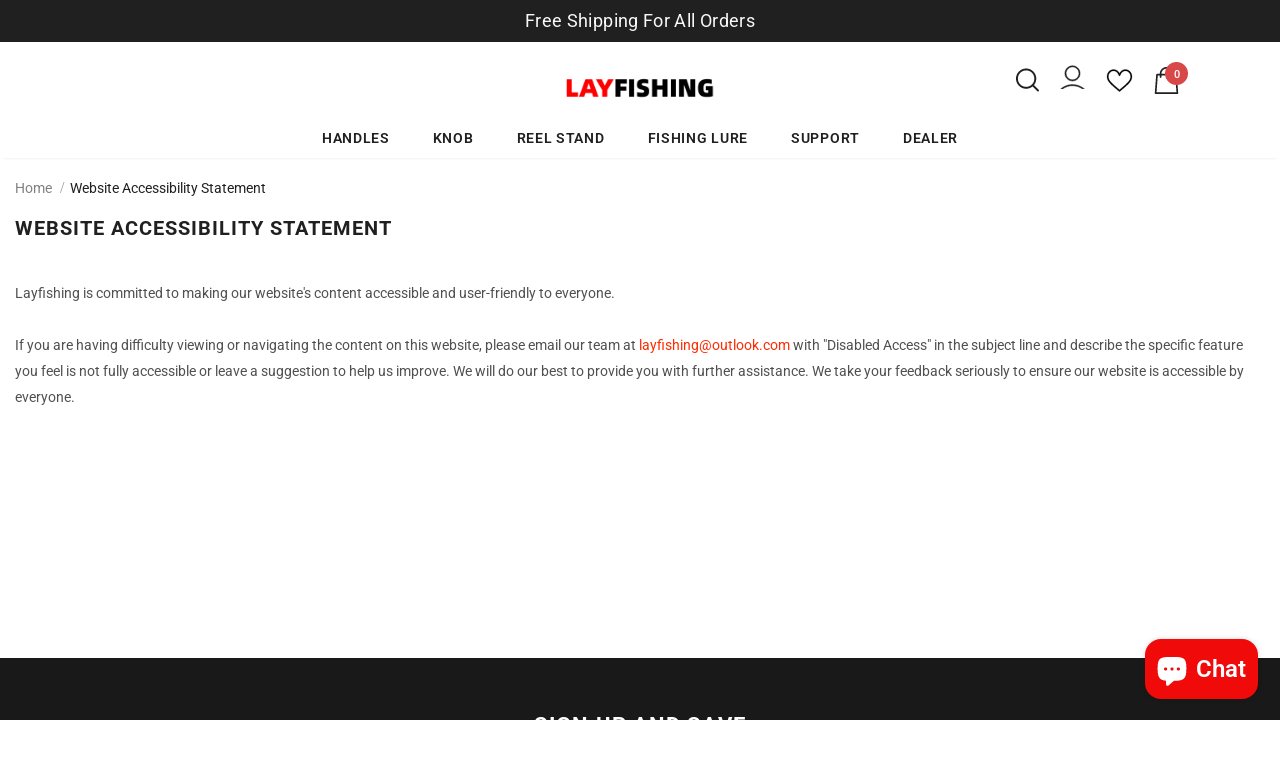

--- FILE ---
content_type: text/css
request_url: https://layfishing.com/cdn/shop/t/5/assets/theme-settings.css?v=59418024245810734821689581696
body_size: 1714
content:
.slick-arrow{background-color:transparent;border:1px solid transparent;color:var(--color_slick_arrow)}.slick-arrow:not(.slick-disabled):hover{background-color:var(--color_bg_slick_arrow);border:1px solid var(--color_border_slick_arrow);color:var(--color_slick_arrow)}.widget-title .box-title{color:var(--page_title_color);position:relative;font-size:22px;letter-spacing:.05em;font-weight:900;text-transform:uppercase;margin-bottom:15px}.loading-modal{background-color:#fffc}.ajax-lookbook-modal .lookbook-content .product-item .btn,.ajax-lookbook-modal .lookbook-content .product-item .product-shop .shopify-payment-button button.shopify-payment-button__button,.product-shop .shopify-payment-button .ajax-lookbook-modal .lookbook-content .product-item button.shopify-payment-button__button,.ajax-lookbook-modal .lookbook-content .product-item .product-shop .groups-btn .wishlist,.product-shop .groups-btn .ajax-lookbook-modal .lookbook-content .product-item .wishlist,.ajax-lookbook-modal .lookbook-content .product-item .tabs__product-page .spr-container .spr-summary-actions-newreview,.tabs__product-page .spr-container .ajax-lookbook-modal .lookbook-content .product-item .spr-summary-actions-newreview,.ajax-lookbook-modal .lookbook-content .product-item .addresses-page .btn-edit-delete a,.addresses-page .btn-edit-delete .ajax-lookbook-modal .lookbook-content .product-item a{background:#3da429e6;color:var(--color_1);border-color:#3da429e6}.grid-item-mansory .countdown-grid-item{background-color:#f42828cc}.cart-form .cart-list .qty-group input[name=quantity][disabled]{background-color:#80808080}.swatch.swatch_size_large .swatch-element:not(.color) label{min-width:80px;height:40px}.swatch.swatch_size_large .swatch-element.color label{width:70px;height:104px}.tabs__product-page .spr-container .spr-review-reportreview{color:#f42828cc}.cart-template .wrapper-cart-template .cart-list .group-action .remove .text-hover:before{background-color:#20202080}.custom-acc-page .last a:last-child{border-bottom:1px solid rgba(80,80,80,.7)}.body-boxed{background-color:#f8f8f8}.home-blog-style2 .article-img:before{background-color:#20202080}#cart_slider{background-color:#edebf7;color:#3c3c3c}.adaptive_height img.lazyload:after,.adaptive_height img.lazyloading:after{background-color:#f6f8f9}.newsletter-toolbar .social-icons li:hover a{color:#505050!important}.newsletter-toolbar .social-icons a{color:#a7a7a7}.newsletter-toolbar .toolbar--text span,.newsletter-toolbar .toolbar--text:hover span{color:#202020}.sizes-list{margin-bottom:0}.option-title,.cart-title,.customer-title{margin-bottom:13px;margin-top:0}.option-title .close,.cart-title .close,.customer-title .close{margin-bottom:0}.option-title h5,.cart-title h5,.customer-title h5{font-family:var(--fonts_name_2);font-size:34px;text-transform:none;font-weight:900;border-bottom:0;padding-bottom:5px;text-transform:uppercase;letter-spacing:-.04em}.page-header,.btn,.product-shop .product-title,.page-header h1,.btn h1,.product-shop .product-title h1,.page-header h2,.btn h2,.product-shop .product-title h2{font-family:var(--fonts_name_2)}.compare-link a{padding:8px 18px 6px;text-transform:uppercase}.recently-viewed-products .widget-title,.related-products .widget-title{text-align:left}.sidebar-widget-product .products-grid .grid-item .item-swatch{margin-bottom:20px}.product-item .product-bottom .wrapper-compare{justify-content:center}.product-item .wrapper-compare .compare-button{background-color:transparent;position:relative;top:-2px}.product-item .product-bottom .wrapper-compare .compare-button .compare-text{font-size:var(--font_size);display:block}.product-img-box .slider-for:not(.slick-slider) .thumb{opacity:0;-ms-filter:"progid:DXImageTransform.Microsoft.Alpha(opacity=0)";filter:alpha(opacity=0)}.product-img-box .slider-nav:not(.slick-slider) .item{opacity:0;-ms-filter:"progid:DXImageTransform.Microsoft.Alpha(opacity=0)";filter:alpha(opacity=0)}.wrapper-wishlist .product-vendor{display:none!important}.hot_stock{margin-bottom:15px;color:#d62828}.item-swatch li label{width:30px!important;height:30px!important;border-radius:30px!important}@media (max-width: 1024px){.style_product_grid_2 .product-item .product-bottom .wrapper-size{justify-content:center}}@media (min-width: 480px){.icon-nav.menu-open{right:inherit;left:337px}}@media (max-width: 767px){.featured-products.has-banner.layout_style_2 .column-product .column-product-inner .grid-item .product-item .wrapper-vendor,.style_product_grid_2 .product-item .product-bottom .wrapper-size,.style_product_grid_2 .product-item .product-bottom .wrapper-compare,.style_product_grid_2 .product-item .product-bottom .wrapper-vendor{justify-content:center}.recently-viewed-products-sidebar{display:none}}@media (max-width: 1199px){.navigation-05 .lang-currency-groups .lang-block,.navigation-05 .lang-currency-groups .currency-block{border-bottom:1px solid #ebebeb}.header-bottom{background-color:#fff;color:#232323}.header-bottom a{color:#232323}.wrapper-navigation .header-pc{color:#3c3c3c}.wrapper-navigation .header-pc .lang-currency-groups{border-top:1px solid #ebebeb}.wrapper-navigation .header-pc a{color:#3c3c3c}.wrapper-navigation .header-pc a:hover{color:#0688e2}.jas-mb-style{background-color:#fff}.site-nav .menu-mb-title{border-bottom:1px solid #ebebeb;color:#232323;background-color:#f8f8f8}.site-nav .menu-lv-1{border-bottom:1px solid #ebebeb}.site-nav .menu-lv-1>a{color:#232323}.site-nav .menu-lv-1:hover{background-color:#f8f8f8}.site-nav .menu-lv-1:hover>a{color:#0688e2}.site-nav .menu-lv-2{border-bottom:1px solid #ebebeb}.site-nav .menu-lv-2>a{color:#232323}.site-nav .menu-lv-2:hover>a{color:#232323}.site-nav .menu-lv-3>a{color:#3c3c3c}.site-nav .menu-lv-3:hover>a{color:#0688e2}.site-nav .sub-menu-mobile{background-color:#fff}.site-nav .mega-menu .mega-banner .title,.site-nav .mega-menu .mega-banner .product-item .btn{color:#232323}.site-nav .mega-menu .mega-banner .product-item .btn{border-bottom-color:#232323b3}.site-nav .d-md-flex .col-left .menu-lv-2 a{border-bottom:1px solid #ebebeb}.product-item .product-des.abs-bottom{bottom:35px;z-index:1}.wrapper_header_02 .mb-area .free-shipping-text,.wrapper_header_02 .mb-area .wishlist,.wrapper_header_02 .mb-area .acc-links{color:#3c3c3c}.wrapper_header_02 .mb-area .free-shipping-text:hover,.wrapper_header_02 .mb-area .wishlist:hover,.wrapper_header_02 .mb-area .acc-links:hover{color:#0688e2}.wrapper_header_02 .mb-area .lang-currency-groups,.wrapper_header_03 .header-pc .header-panel-top .left-groups{border-top:1px solid #ebebeb}.wrapper_header_03 .header-pc .social-icons a{color:#232323!important}.wrapper_header_04 .appentMb .acc-links,.wrapper_header_04 .appentMb .wishlist{color:#3c3c3c}.wrapper_header_04 .appentMb .acc-links:hover,.wrapper_header_04 .appentMb .wishlist:hover{color:#0688e2}.wrapper_header_04 .appentMb .lang-currency-groups{border-top:1px solid #ebebeb}.wrapper_header_supermarket .fb-like-code a span{color:#232323}.wrapper_header_supermarket .header-links a,.wrapper_header_supermarket .info-store,.wrapper_header_supermarket .info-store .info-text a,.wrapper_header_supermarket append-mb,.wrapper_header_supermarket .append-mb a{color:#3c3c3c}.navigation-08 .header-bottom-right .help-item a{color:#3c3c3c!important}.wrapper_header_supermarket .header-links a:hover,.wrapper_header_supermarket .info-store .info-text a:hover,.wrapper_header_supermarket .append-mb a:hover{color:#0688e2}.wrapper_header_supermarket .wrapper-navigation .lang-currency-groups{border-top:1px solid #ebebeb}.wrapper_header_supermarket .vertical-menu .menu-lv-1>a{color:#3c3c3c}.wrapper_header_supermarket.enable_vertical_menu .vertical-menu .menu-lv-1>a{color:#232323}}@media (min-width: 1200px){.custom_width .container{max-width:1448px!important}.featured-products.has-banner .column-product,.recently-viewed-products.has-banner .column-product,.featured-product-article.has-banner .column-product,.related-products.has-banner .column-product{-webkit-box-flex:0;-ms-flex:0 0 calc(60% + 15px);flex:0 0 calc(60% + 15px);max-width:-moz-calc(60% + 15px);max-width:-webkit-calc(60% + 15px);max-width:-ms-calc(60% + 15px);max-width:calc(60% + 15px);padding-right:-moz-calc((100% - (1448px - 30px))/2);padding-right:-webkit-calc((100% - (1448px - 30px))/2);padding-right:-ms-calc((100% - (1448px - 30px))/2);padding-right:calc((100% - 1418px)/2)}.featured-products.has-banner .column-product .column-product-inner,.recently-viewed-products.has-banner .column-product .column-product-inner,.featured-product-article.has-banner .column-product .column-product-inner,.related-products.has-banner .column-product .column-product-inner{max-width:-moz-calc(1448px/10 * 6 - 30px);max-width:-webkit-calc(1448px/10 * 6 - 30px);max-width:-ms-calc(1448px/10 * 6 - 30px);max-width:calc(1448px/10 * 6 - 30px)}.featured-products.has-banner .flex-row-reverse .column-product,.recently-viewed-products.has-banner .flex-row-reverse .column-product,.featured-product-article.has-banner .flex-row-reverse .column-product,.related-products.has-banner .flex-row-reverse .column-product{padding-left:-moz-calc((100% - (1448px - 30px))/2);padding-left:-webkit-calc((100% - (1448px - 30px))/2);padding-left:-ms-calc((100% - (1448px - 30px))/2);padding-left:calc((100% - 1418px)/2);padding-right:15px}.animate-scale{position:relative;display:block;overflow:hidden}.animate-scale:before{content:"";position:absolute;top:0;left:0;width:100%;height:100%;background-color:#232323;overflow:hidden;opacity:0;-ms-filter:"progid:DXImageTransform.Microsoft.Alpha(opacity=0)";filter:alpha(opacity=0);z-index:2;-webkit-transition:all .5s ease;-moz-transition:all .5s ease;-ms-transition:all .5s ease;-o-transition:all .5s ease;transition:all .5s ease}.animate-scale img{-webkit-transition:all .7s ease;-moz-transition:all .7s ease;-ms-transition:all .7s ease;-o-transition:all .7s ease;transition:all .7s ease}.animate-scale:hover img{-moz-transform:scale3d(1.1,1.1,1);-o-transform:scale3d(1.1,1.1,1);-ms-transform:scale3d(1.1,1.1,1);-webkit-transform:scale3d(1.1,1.1,1);transform:scale3d(1.1,1.1,1)}.animate-scale:hover:before{overflow:visible;opacity:.3;-ms-filter:"progid:DXImageTransform.Microsoft.Alpha(opacity=30)";filter:alpha(opacity=30)}.animate-hvr:hover:before{opacity:1;-ms-filter:"progid:DXImageTransform.Microsoft.Alpha(opacity=100)";filter:alpha(opacity=100)}.quickSearchResultsWrap .item-swatch li label img{max-height:24px;max-width:24px}.search-open .header-default .nav-search .close-search{color:#202020}.site-nav .no-mega-menu li+li>a{border-top:1px solid #ebebeb}.product-item .inner-top:hover .product-top .quickview-button,.product-item .inner-top:hover .product-top .compare-button,.product-item .inner-top:hover .product-des{opacity:1;-ms-filter:"progid:DXImageTransform.Microsoft.Alpha(opacity=100)";filter:alpha(opacity=100);visibility:visible}.product-item .inner-top:hover .wrapper-compare .compare-button,.product-item .inner-top:hover .compare-button{opacity:1;visibility:visible}.product-item .product-top:hover .images-one{opacity:0;-ms-filter:"progid:DXImageTransform.Microsoft.Alpha(opacity=0)";filter:alpha(opacity=0)}.product-item .product-top:hover .images-two{opacity:1;-ms-filter:"progid:DXImageTransform.Microsoft.Alpha(opacity=100)";filter:alpha(opacity=100)}.relate-verticle .related-products .products-grid .grid-item .product-details .shopify-product-reviews-badge{min-height:29px}.search-open .header-lang-style2 .search-form .close-search{color:#202020}}
/*# sourceMappingURL=/cdn/shop/t/5/assets/theme-settings.css.map?v=59418024245810734821689581696 */


--- FILE ---
content_type: text/css
request_url: https://layfishing.com/cdn/shop/t/5/assets/product-skin.css?v=41436210070572299331684208020
body_size: 2176
content:
.product-skin-1 .product_top .product-photos{width:48%}.product-skin-1 .product_top .product-photos .theme-ask{text-align:center}.product-skin-1 .product_top .product-photos .theme-ask .ask-an-expert-text{padding:0;display:inline-block;width:300px;max-width:100%;height:60px;line-height:60px;border:1px solid #e6e6e6}.product-skin-1 .product_top .product-photos .theme-ask .ask-an-expert-text a{border:0;margin-left:7px;font-size:14px;font-weight:700}.product-skin-1 .product_top .product-photos .theme-ask .ask-an-expert-text svg{position:relative;bottom:-5px;stroke:none}.product-skin-1 .product_top .product-photos .slider-for .slick-arrow{background-color:#000!important;border:1px solid #000!important;color:#fff!important;opacity:.4;text-align:center}.product-skin-1 .product_top .product-photos .slider-for .slick-arrow.slick-prev{left:0}.product-skin-1 .product_top .product-photos .slider-for .slick-arrow.slick-next{right:0}.product-skin-1 .product_top .product-shop{width:52%;padding-left:60px;padding-right:calc((100vw - 1200px)/2);padding-top:15px;margin-top:0!important}.product-skin-1 .product_top .product-shop .breadcrumb{margin-bottom:15px}.layout_style_1170 .product-skin-1 .product_top .product-shop h1{font-size:34px;margin:0;font-weight:400;text-transform:capitalize;line-height:36px}.product-skin-1 .product_top .product-shop .has-next_prev{display:flex;align-items:flex-start;justify-content:space-between}.product-skin-1 .product_top .product-shop .has-next_prev .product-title{padding-right:20px}.product-skin-1 .product_top .product-shop .has-next_prev .next-prev-product{padding:0;box-shadow:0 3px 7px #0003;width:auto;right:0;top:6px}.layout_style_1170 .product-skin-1 .product_top .product-shop .has-next_prev .next-prev-product .product-name{font-size:14px;font-weight:700;letter-spacing:0}.product-skin-1 .product_top .product-shop .next_prev-groups .next-prev-icons .icon-pro{height:40px;line-height:46px;padding:0 10px;width:auto}.product-skin-1 .product_top .product-shop .next_prev-groups .next-prev-icons .icon-pro svg{width:28px;height:38px;stroke:none}.layout_style_1170 .product_top .product-shop .next_prev-groups .next-prev-icons .icon-pro.next-btn svg{transform:rotate(180deg)}.product-skin-1 .product_top .product-shop .group-title{margin-bottom:18px}.product-skin-1 .product_top .product-shop .group_item{justify-content:left}.layout_style_1170 .product-skin-1 .product_top .product-shop .group_item .spr-badge .spr-badge-caption{margin-left:10px;font-size:15px}.layout_style_1170 .product-skin-1 .product_top .product-shop .group_item .sold_product{margin-left:26px;font-size:15px}.product-skin-1 .product_top .product-shop .group_item .sold_product{color:#ff1800}.product-skin-1 .product_top .product-shop .group_item .sold_product svg{width:22px;height:22px;stroke:none;margin:0}.product-shop .hot_stock{color:#d62828;font-size:14px;margin-bottom:15px}.layout_style_1170 .product-skin-1 .product_top .product-shop .product-infor{font-size:15px}.product-skin-1 .product_top .product-shop .product-infor{line-height:24px;margin-bottom:25px}.layout_style_1170 .product-skin-1 .product_top .product-shop .product-infor label{font-size:15px}.product-skin-1 .product_top .product-shop .product-infor label{min-width:auto;color:gray;line-height:24px;margin:0}.layout_style_1170 .product-skin-1 .product_top .product-shop .prices{font-size:34px;margin-bottom:25px;line-height:initial;font-weight:400}.product-skin-1 .product_top .product-shop .prices .compare-price{margin-right:14px;text-decoration:none;position:relative;padding-right:7px}.product-skin-1 .product_top .product-shop .prices .compare-price:before{content:"";position:absolute;right:0;top:50%;transform:translateY(-50%);background-color:#ccc;width:1px;height:22px}.layout_style_1170 .product-skin-1 .product_top .product-shop .short-description{line-height:26px;font-size:15px;margin-bottom:25px}.product-skin-1 .product_top .product-shop .shopify-product-form{position:relative}.product-skin-1 .product_top .product-shop .shopify-product-form .size-chart-open-popup{margin-top:3px;position:absolute;right:0}.product-skin-1 .product_top .product-shop .shopify-product-form .size-chart-open-popup.no_variant,.product-skin-1 .product_top .product-shop.no_quantity .shopify-product-form .size-chart-open-popup{position:relative}.product-skin-1 .product_top .product-shop #product-variants{margin-bottom:25px}.product-skin-1 .product_top .product-shop .groups-btn{margin-bottom:20px}.product-skin-1 .product_top .product-shop .groups-btn .groupe-skin-1{display:flex;justify-content:space-between;margin-bottom:30px}.product-skin-1 .product_top .product-shop .groups-btn .groupe-skin-1 .quantity{margin:0 10px 0 0}.product-skin-1 .product_top .product-shop .groups-btn .groupe-skin-1 .qty-group{width:90px;border:1px solid #d0d0d0;height:60px}.product-skin-1 .product_top .product-shop .groups-btn .groupe-skin-1 .qty-group input[type=number]{padding:7px 5px 5px 18px}.product-skin-1 .product_top .product-shop .groups-btn .groupe-skin-1 .wishlist{min-width:auto;max-width:70px;width:70px;height:60px;border:1px solid #d0d0d0;line-height:60px;padding-top:20px!important;padding-bottom:20px!important;margin-bottom:0;border-radius:0;margin-left:10px}.product-skin-1 .product_top .product-shop .groups-btn .groupe-skin-1 .wishlist svg{width:22px;height:20px;stroke:none;position:relative;top:-2px}.product-skin-1 .product_top .product-shop .groups-btn .groupe-skin-1 .wishlist .wishlist-text{display:none}.product-skin-1 .product_top .product-shop .groups-btn .groupe-skin-1 .wrapper-button{display:flex;width:100%}.product-skin-1 .product_top .product-shop .groups-btn .groupe-skin-1 #product-add-to-cart{width:calc(100% - 160px);margin-right:0;margin-bottom:0;height:60px}.product-skin-1 .product_top .product-shop.no_quantity .groups-btn .groupe-skin-1 #product-add-to-cart{width:calc(100% - 80px)}#notify-me-wrapper .btn:hover,.product-skin-1 .product_top .product-shop .groups-btn .groupe-skin-1 #product-add-to-cart:hover{background-color:#1b223a;border-color:#1b223a;color:#fff}.product-skin-1 .product_top .product-shop .groups-btn .checkbox-group{margin-bottom:28px}.product-skin-1 .product_top .product-shop .groups-btn .shopify-payment-button button.shopify-payment-button__button{height:60px;border:0;box-shadow:0 3px 5px #0003}.layout_style_1170 .product-skin-1 .product_top .product-shop .total-price label{font-size:15px;color:gray}.layout_style_1170 .product-skin-1 .product_top .product-shop .total-price .total-money{font-size:15px;font-weight:700}.product-skin-1 .product_top .product-shop #customers_view{padding:0;border:0}.layout_style_1170 .product-skin-1 .product_top .product-shop #customers_view label,.product-skin-1 .product_top .product-shop #customers_view span{font-size:14px}.product-skin-1 .product_top .product-shop #customers_view svg{position:relative;bottom:-5px;margin-right:6px;stroke:none}.layout_style_1170 .product-skin-1 .product_top .product-shop .share_toolbox>span{font-size:14px}.layout_style_1170 .product-skin-1 .product_top .product-shop .tags{font-size:13px}.product-skin-1 .product_top .product-shop .tags{margin-top:20px}.product-skin-1 .product_top .product-shop .share_toolbox .targets{margin:0}.product-skin-1 .product_top .product-shop .share_toolbox .targets li{display:inline-block;margin:0 5px 0 0}.product-skin-1 .product_top .product-shop .share_toolbox .targets li span{display:block}.product-skin-1 .product_top .product-shop .share_toolbox .targets li button{border:0;outline:0;background-color:transparent;padding:0;cursor:pointer}.product-skin-1 .product_top .product-shop .share_toolbox .targets li button svg{width:20px!important;height:20px!important;stroke:none}.product-skin-1 .product_top .product-shop .secure-shopping-guarantee{margin-bottom:20px;margin-top:40px}.product-skin-1 .product_top .product-shop .tabs__product-page .wrapper-tab-content{border-top:1px solid #e6e6e6;border-bottom:1px solid #e6e6e6}.product-skin-1 .product_top .product-shop .tabs__product-page .wrapper-tab-content .tab-links{font-size:14px!important;letter-spacing:.5px;padding:20px;position:relative;font-weight:900}.product-skin-1 .product_top .product-shop .tabs__product-page .wrapper-tab-content .tab-links:after,.product-skin-1 .product_top .product-shop .tabs__product-page .wrapper-tab-content .tab-links:before{content:"";position:absolute;width:10px;height:2px;background:#202020;left:0;top:calc(50% - 2px)}.product-skin-1 .product_top .product-shop .tabs__product-page .wrapper-tab-content .tab-links:after{transform:rotate(90deg)}.product-skin-1 .product_top .product-shop .tabs__product-page .wrapper-tab-content .tab-links.active:after{display:none}.product-skin-1 .product_top .product-shop .tabs__product-page .wrapper-tab-content .tab-content{padding:0;margin-bottom:25px}.product-skin-1 .product-description{padding-top:30px;padding-bottom:80px}.layout_style_1170 .product-skin-1 .product-description>.title{font-size:34px}.product-skin-1 .product-description>.title{font-size:30px;text-align:center;line-height:1;margin-bottom:65px}.layout_style_1170 .product-skin-1 .product-description .rte p{font-size:15px}.product-skin-1 .product-description .rte p{line-height:26px;max-width:940px;margin:0 auto 60px}.product-skin-1 .product-description .rte .banner{margin-bottom:75px}.product-skin-1 .product-description .rte .banner .banner-item .banner-image img{width:100%}.product-skin-1 .product-description .rte .banner .banner-item{align-items:center;margin-bottom:40px}.product-skin-1 .product-description .rte .banner .banner-item .banner-image{width:50%}.product-skin-1 .product-description .rte .banner .banner-item .content{width:50%;padding:20px 7%}.product-skin-1 .product-description .rte .banner .banner-item .content strong{letter-spacing:.5px;font-size:14px;margin-bottom:12px;font-weight:900;display:block;text-transform:uppercase}.layout_style_1170 .product-skin-1 .product-description .rte .banner .banner-item .content h3{font-size:50px}.product-skin-1 .product-description .rte .banner .banner-item .content h3{margin-bottom:15px;font-weight:400}.layout_style_1170 .product-skin-1 .product-description .rte .banner .banner-item .content p{font-size:14px}.product-skin-1 .product-description .rte .banner .banner-item .content p{margin:0}.layout_style_1170 .product-skin-1 .product-description .rte h4{font-size:15px}.product-skin-1 .product-description .rte h4{line-height:26px;margin-bottom:14px;font-weight:900}.layout_style_1170 .product-skin-1 .product-description .rte .rte-middle{font-size:15px}.product-skin-1 .product-description .rte .rte-middle{line-height:26px;margin-bottom:50px}.product-skin-1 .product-description .rte .rte-middle .d-flex{max-width:800px;margin:0 auto}.product-skin-1 .product-description .rte .rte-middle .d-flex .item{width:50%;padding-right:20px}.product-skin-1 .product-description .rte .rte-middle .d-flex ul li{position:relative;padding-left:18px}.product-skin-1 .product-description .rte .rte-middle .d-flex ul li:before{content:"";position:absolute;width:8px;height:8px;background-color:#202020;left:0;top:9px}.product-skin-1 .product-description .rte .rte-bottom .quote{padding:45px 0 40px;margin-bottom:80px;border:1px solid #eaeaea}.layout_style_1170 .product-skin-1 .product-description .rte .rte-bottom .quote p{font-size:18px}.product-skin-1 .product-description .rte .rte-bottom .quote p{margin-bottom:0;font-style:italic}.product-skin-1 .product-description .rte .rte-bottom .gallery{display:flex;-ms-flex-wrap:wrap;flex-wrap:wrap}.product-skin-1 .product-description .rte .rte-bottom .gallery img{-webkit-box-flex:0;-ms-flex:0 0 50%;flex:0 0 50%;max-width:50%;object-fit:cover}.product-skin-1 .product-review{padding-top:75px;padding-bottom:40px;border-top:1px solid #ccc;border-bottom:1px solid #ccc}.layout_style_1170 .product-skin-1 .product-review>.title{font-size:34px}.product-skin-1 .product-review>.title{text-align:center;line-height:1}.product-skin-1 .product-review .content-review .spr-container{padding:10px 0 0;border:0}.product-skin-1 .product-review .content-review .spr-header{text-align:center}.product-skin-1 .product-review .content-review .spr-header .spr-header-title{display:none}.layout_style_1170 .product-skin-1 .product-review .content-review .spr-header .spr-summary-actions-togglereviews{font-size:15px}.product-skin-1 .product-review .content-review .spr-header .spr-summary-actions{display:block;margin-bottom:8px}.product-skin-1 .product-review .content-review .spr-header .spr-summary-actions a{color:#202020;font-size:12px;float:none;display:inline-block;height:40px;line-height:40px;text-transform:uppercase;font-weight:700;box-shadow:0 3px 5px #0003;padding:0 25px;margin-top:25px}.product-skin-1 .product-review .content-review .spr-header .spr-summary-actions svg{margin-right:8px;position:relative;bottom:-5px}.product-skin-1 .product-review .content-review .spr-form{border:0;padding:0 20px;max-width:380px;margin:60px auto 0}.product-skin-1 .product-review .content-review .spr-form .spr-form-actions input{float:none}.product-skin-1 .product-review .content-review .spr-reviews{margin-bottom:28px;margin-top:52px;text-align:center}.product-skin-1 .product-review .content-review .spr-reviews .spr-review{display:inline-block;width:33%;float:none;vertical-align:top;text-align:left;padding:30px 40px 35px;margin:0 15px;border:1px solid #eaeaea}.product-skin-1 .product-review .content-review .spr-reviews .spr-starratings{margin-bottom:8px}.layout_style_1170 .product-skin-1 .product-review .content-review .spr-reviews .spr-review-header-title{font-size:15px}.product-skin-1 .product-review .content-review .spr-reviews .spr-review-header-title{line-height:26px;margin-bottom:15px;color:#202020}.layout_style_1170 .product-skin-1 .product-review .content-review .spr-reviews .spr-review-content-body{font-size:16px}.product-skin-1 .product-review .content-review .spr-reviews .spr-review-content-body{line-height:26px;color:#202020}.product-skin-1 .product-review .content-review .spr-reviews .spr-review-footer{display:flex;justify-content:space-between;-ms-flex-wrap:wrap;flex-wrap:wrap}.product-skin-1 .product-review .content-review .spr-reviews .spr-review-footer:after,.product-skin-1 .product-review .content-review .spr-reviews .spr-review-footer:before{display:none}.layout_style_1170 .product-skin-1 .product-review .content-review .spr-reviews .spr-review-footer a{font-size:13px}.product-skin-1 .product-review .content-review .spr-reviews .spr-review-footer a{color:#202020;border-bottom:1px solid #505050;display:inline-block;text-align:left}.layout_style_1170 .product-skin-1 .product-review .content-review .spr-reviews .spr-review-footer .spr-review-header-byline{font-size:13px}.product-skin-1 .product-review .content-review .spr-reviews .spr-review-footer .spr-review-header-byline{display:inline-block;margin:0;vertical-align:top;color:gray;font-style:normal;line-height:18px}.product-skin-1 .vertical-tabs .wrapper-tab-content .tab-title:first-child+.tab-content{display:none}.product-skin-1 .spr-form-title{font-size:20px;margin-bottom:15px;text-align:center}.layout_style_1170 .product-skin-1 .spr-form-message{font-size:14px}.product-skin-1 .spr-form-message{text-align:center}.product-template-skin-1 .related-products{border:0;padding:0;margin-top:43px}.product-template-skin-1 .widget-title .box-title{margin-bottom:40px}.related-products .slick-dots{margin-top:25px}.spr-content .slick-dots{margin-top:50px!important;max-width:max-content}.checkbox-group span{font-size:14px}input[type=checkbox]+label:before{width:15px;height:15px;border-color:#202020}.related-products:empty{display:none}.product-skin-1 .product-shop .groups-btn .wishlist{background:var(--background_2);color:var(--color_2);border-color:var(--border_bt_sidebar);min-width:63px}.product-skin-1 .product-shop .groups-btn .wishlist:hover{background:var(--background_1);color:var(--color_1);border-color:var(--border_1)}.template-product.product_layout_skin_1 .main-content{padding-bottom:0}.product_layout_skin_1 .sticky_form .sticky-add-to-cart{padding:8px 15px 6px!important}.product-template-2-blocks .policies-block{padding:50px 0 45px}@media (max-width:1199px){.product-skin-1 .product_top .product-photos .slider-for .slick-arrow{padding-top:0}.product-skin-1 .product_top .product-shop{padding-right:60px}.product-skin-1 .product-review .content-review .spr-reviews .spr-review{padding:30px 20px 35px}}@media (max-width:991px){.product-skin-1 .product_top .product-shop{padding-right:30px;padding-left:30px}.product-skin-1 .product-description{padding-bottom:50px}.product-skin-1 .product-description .rte .banner .banner-item .content{padding-left:20px;padding-right:20px}.product-skin-1 .product-description .rte .banner .banner-item .content p{margin-bottom:0}.product-skin-1 .product-description>.title{margin-bottom:40px}.product-skin-1 .product-description .rte p{max-width:100%;margin:0 auto 40px}.product-skin-1 .product-description .rte .banner{margin-bottom:45px}.product-skin-1 .product-description .rte .rte-middle{margin-bottom:20px}.product-skin-1 .product-description .rte .rte-bottom .quote{margin-bottom:50px}.product-skin-1 .product-review{padding-top:45px;padding-bottom:5px}.product-template-skin-1 .related-products{margin-top:12px}.product-template-skin-1 .widget-title .box-title{margin-bottom:20px}.recently-viewed-products .widget-title{padding-top:12px}.product-skin-1 .product-description .rte .banner .banner-item .content h3{font-size:40px}}@media (max-width:768px){.product-skin-1 .product_top .product-shop .groups-btn .groupe-skin-1{display:block}.product-skin-1 .product_top .product-shop .groups-btn .groupe-skin-1 .wrapper-button{margin-top:20px}.product-skin-1 .product_top .product-shop .groups-btn .groupe-skin-1 #product-add-to-cart{width:100%}.product-shop .groups-btn .wrapper-social-popup{bottom:78%}}@media (max-width:767px){.halo-product-content .product_top{display:block!important}.halo-product-content .product_top .product-photos,.halo-product-content .product_top .product-shop{width:100%}.product-skin-1 .product-description .rte .banner .banner-item{display:block!important}.product-skin-1 .product-description .rte .banner .banner-item>*{width:100%!important;padding-right:10px}.product-skin-1 .product-description .rte .banner .banner-item{margin-bottom:20px}.product-skin-1 .product_top .product-shop .group_item .sold_product{margin-left:5px;font-size:14px}.product-skin-1 .product_top .product-shop{padding-left:10px;padding-right:10px}.product-skin-1 .product-description .rte .banner{margin-bottom:20px}.product-skin-1 .product-description .rte .banner .banner-item .content{padding-left:0;padding-right:0}.product-skin-1 .product_top .product-photos .theme-ask{margin-bottom:12px}.product-skin-1 .product-description .rte p{margin:0 auto 26px}.product-skin-1 .product_top .product-shop .next_prev-groups .next-prev-icons .icon-pro{height:32px;line-height:36px;padding:0 5px}.product-skin-1 .product_top .product-shop .next_prev-groups .next-prev-icons .icon-pro svg{width:24px;height:30px}}@media (max-width:551px){.product-skin-1 .product_top .product-shop .groups-btn .groupe-skin-1 .wishlist{margin-left:0}.product-skin-1 .product-description .rte .rte-bottom .gallery{display:block}.product-skin-1 .product-description .rte .rte-bottom .gallery img{-webkit-box-flex:0;-ms-flex:0 0 100%;flex:0 0 100%;max-width:100%}.product-skin-1 .product-description .rte .rte-middle .d-flex{display:block!important}.product-skin-1 .product-description .rte .rte-middle .d-flex .item{width:100%;padding-right:0}.related-products .slick-dots{margin-top:0}.product-skin-1 .product_top .product-shop .groups-btn .groupe-skin-1 .qty-group input[type=number]{padding:7px 5px 5px}.product-skin-1 .product_top .product-shop .groups-btn .groupe-skin-1 .quantity{margin:0 5px 0 0}.product-skin-1 .product_top .product-shop .groups-btn .groupe-skin-1 #product-add-to-cart{margin-right:10px}}@media (min-width:992px){.product-skin-1 .product_top .product-shop .groups-btn .groupe-skin-1 #product-add-to-cart{width:calc(100% - 70px)}}@media (min-width:576px) and (max-width:767px){.halo-product-content .product_top .product-shop{max-width:540px;margin:0 auto}}
/*# sourceMappingURL=/cdn/shop/t/5/assets/product-skin.css.map?v=41436210070572299331684208020 */
